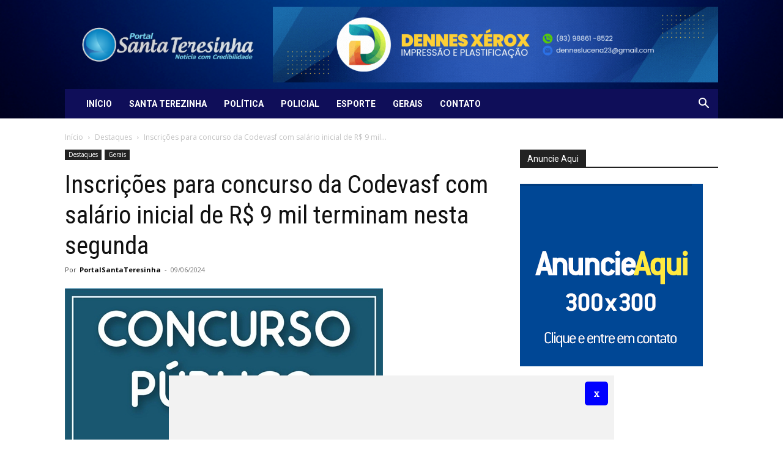

--- FILE ---
content_type: text/html
request_url: https://www.portalsantateresinha.com/ads.html
body_size: 440
content:
<script async src="https://pagead2.googlesyndication.com/pagead/js/adsbygoogle.js?client=ca-pub-4145614992720163"
     crossorigin="anonymous"></script>
<!-- Footer PortalSantaTeresinha -->
<ins class="adsbygoogle"
     style="display:inline-block;width:728px;height:90px"
     data-ad-client="ca-pub-4145614992720163"
     data-ad-slot="3204260527"></ins>
<script>
     (adsbygoogle = window.adsbygoogle || []).push({});
</script>

--- FILE ---
content_type: text/html; charset=utf-8
request_url: https://www.google.com/recaptcha/api2/aframe
body_size: 269
content:
<!DOCTYPE HTML><html><head><meta http-equiv="content-type" content="text/html; charset=UTF-8"></head><body><script nonce="ivPQPtYI94-OSvbPXR6wqQ">/** Anti-fraud and anti-abuse applications only. See google.com/recaptcha */ try{var clients={'sodar':'https://pagead2.googlesyndication.com/pagead/sodar?'};window.addEventListener("message",function(a){try{if(a.source===window.parent){var b=JSON.parse(a.data);var c=clients[b['id']];if(c){var d=document.createElement('img');d.src=c+b['params']+'&rc='+(localStorage.getItem("rc::a")?sessionStorage.getItem("rc::b"):"");window.document.body.appendChild(d);sessionStorage.setItem("rc::e",parseInt(sessionStorage.getItem("rc::e")||0)+1);localStorage.setItem("rc::h",'1764463625903');}}}catch(b){}});window.parent.postMessage("_grecaptcha_ready", "*");}catch(b){}</script></body></html>